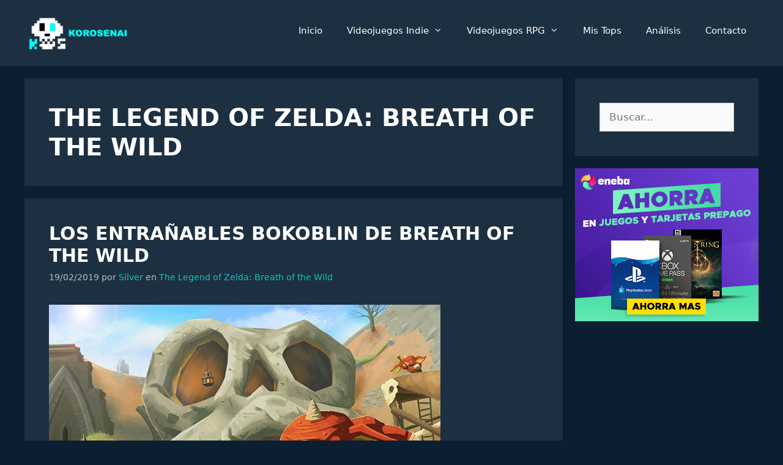

--- FILE ---
content_type: text/html; charset=UTF-8
request_url: https://www.korosenai.es/videojuegos-nintendo/breath-of-the-wild/
body_size: 20294
content:
<!DOCTYPE html>
<html lang="es">
<head><meta charset="UTF-8"><script>if(navigator.userAgent.match(/MSIE|Internet Explorer/i)||navigator.userAgent.match(/Trident\/7\..*?rv:11/i)){var href=document.location.href;if(!href.match(/[?&]nowprocket/)){if(href.indexOf("?")==-1){if(href.indexOf("#")==-1){document.location.href=href+"?nowprocket=1"}else{document.location.href=href.replace("#","?nowprocket=1#")}}else{if(href.indexOf("#")==-1){document.location.href=href+"&nowprocket=1"}else{document.location.href=href.replace("#","&nowprocket=1#")}}}}</script><script>(()=>{class RocketLazyLoadScripts{constructor(){this.v="2.0.4",this.userEvents=["keydown","keyup","mousedown","mouseup","mousemove","mouseover","mouseout","touchmove","touchstart","touchend","touchcancel","wheel","click","dblclick","input"],this.attributeEvents=["onblur","onclick","oncontextmenu","ondblclick","onfocus","onmousedown","onmouseenter","onmouseleave","onmousemove","onmouseout","onmouseover","onmouseup","onmousewheel","onscroll","onsubmit"]}async t(){this.i(),this.o(),/iP(ad|hone)/.test(navigator.userAgent)&&this.h(),this.u(),this.l(this),this.m(),this.k(this),this.p(this),this._(),await Promise.all([this.R(),this.L()]),this.lastBreath=Date.now(),this.S(this),this.P(),this.D(),this.O(),this.M(),await this.C(this.delayedScripts.normal),await this.C(this.delayedScripts.defer),await this.C(this.delayedScripts.async),await this.T(),await this.F(),await this.j(),await this.A(),window.dispatchEvent(new Event("rocket-allScriptsLoaded")),this.everythingLoaded=!0,this.lastTouchEnd&&await new Promise(t=>setTimeout(t,500-Date.now()+this.lastTouchEnd)),this.I(),this.H(),this.U(),this.W()}i(){this.CSPIssue=sessionStorage.getItem("rocketCSPIssue"),document.addEventListener("securitypolicyviolation",t=>{this.CSPIssue||"script-src-elem"!==t.violatedDirective||"data"!==t.blockedURI||(this.CSPIssue=!0,sessionStorage.setItem("rocketCSPIssue",!0))},{isRocket:!0})}o(){window.addEventListener("pageshow",t=>{this.persisted=t.persisted,this.realWindowLoadedFired=!0},{isRocket:!0}),window.addEventListener("pagehide",()=>{this.onFirstUserAction=null},{isRocket:!0})}h(){let t;function e(e){t=e}window.addEventListener("touchstart",e,{isRocket:!0}),window.addEventListener("touchend",function i(o){o.changedTouches[0]&&t.changedTouches[0]&&Math.abs(o.changedTouches[0].pageX-t.changedTouches[0].pageX)<10&&Math.abs(o.changedTouches[0].pageY-t.changedTouches[0].pageY)<10&&o.timeStamp-t.timeStamp<200&&(window.removeEventListener("touchstart",e,{isRocket:!0}),window.removeEventListener("touchend",i,{isRocket:!0}),"INPUT"===o.target.tagName&&"text"===o.target.type||(o.target.dispatchEvent(new TouchEvent("touchend",{target:o.target,bubbles:!0})),o.target.dispatchEvent(new MouseEvent("mouseover",{target:o.target,bubbles:!0})),o.target.dispatchEvent(new PointerEvent("click",{target:o.target,bubbles:!0,cancelable:!0,detail:1,clientX:o.changedTouches[0].clientX,clientY:o.changedTouches[0].clientY})),event.preventDefault()))},{isRocket:!0})}q(t){this.userActionTriggered||("mousemove"!==t.type||this.firstMousemoveIgnored?"keyup"===t.type||"mouseover"===t.type||"mouseout"===t.type||(this.userActionTriggered=!0,this.onFirstUserAction&&this.onFirstUserAction()):this.firstMousemoveIgnored=!0),"click"===t.type&&t.preventDefault(),t.stopPropagation(),t.stopImmediatePropagation(),"touchstart"===this.lastEvent&&"touchend"===t.type&&(this.lastTouchEnd=Date.now()),"click"===t.type&&(this.lastTouchEnd=0),this.lastEvent=t.type,t.composedPath&&t.composedPath()[0].getRootNode()instanceof ShadowRoot&&(t.rocketTarget=t.composedPath()[0]),this.savedUserEvents.push(t)}u(){this.savedUserEvents=[],this.userEventHandler=this.q.bind(this),this.userEvents.forEach(t=>window.addEventListener(t,this.userEventHandler,{passive:!1,isRocket:!0})),document.addEventListener("visibilitychange",this.userEventHandler,{isRocket:!0})}U(){this.userEvents.forEach(t=>window.removeEventListener(t,this.userEventHandler,{passive:!1,isRocket:!0})),document.removeEventListener("visibilitychange",this.userEventHandler,{isRocket:!0}),this.savedUserEvents.forEach(t=>{(t.rocketTarget||t.target).dispatchEvent(new window[t.constructor.name](t.type,t))})}m(){const t="return false",e=Array.from(this.attributeEvents,t=>"data-rocket-"+t),i="["+this.attributeEvents.join("],[")+"]",o="[data-rocket-"+this.attributeEvents.join("],[data-rocket-")+"]",s=(e,i,o)=>{o&&o!==t&&(e.setAttribute("data-rocket-"+i,o),e["rocket"+i]=new Function("event",o),e.setAttribute(i,t))};new MutationObserver(t=>{for(const n of t)"attributes"===n.type&&(n.attributeName.startsWith("data-rocket-")||this.everythingLoaded?n.attributeName.startsWith("data-rocket-")&&this.everythingLoaded&&this.N(n.target,n.attributeName.substring(12)):s(n.target,n.attributeName,n.target.getAttribute(n.attributeName))),"childList"===n.type&&n.addedNodes.forEach(t=>{if(t.nodeType===Node.ELEMENT_NODE)if(this.everythingLoaded)for(const i of[t,...t.querySelectorAll(o)])for(const t of i.getAttributeNames())e.includes(t)&&this.N(i,t.substring(12));else for(const e of[t,...t.querySelectorAll(i)])for(const t of e.getAttributeNames())this.attributeEvents.includes(t)&&s(e,t,e.getAttribute(t))})}).observe(document,{subtree:!0,childList:!0,attributeFilter:[...this.attributeEvents,...e]})}I(){this.attributeEvents.forEach(t=>{document.querySelectorAll("[data-rocket-"+t+"]").forEach(e=>{this.N(e,t)})})}N(t,e){const i=t.getAttribute("data-rocket-"+e);i&&(t.setAttribute(e,i),t.removeAttribute("data-rocket-"+e))}k(t){Object.defineProperty(HTMLElement.prototype,"onclick",{get(){return this.rocketonclick||null},set(e){this.rocketonclick=e,this.setAttribute(t.everythingLoaded?"onclick":"data-rocket-onclick","this.rocketonclick(event)")}})}S(t){function e(e,i){let o=e[i];e[i]=null,Object.defineProperty(e,i,{get:()=>o,set(s){t.everythingLoaded?o=s:e["rocket"+i]=o=s}})}e(document,"onreadystatechange"),e(window,"onload"),e(window,"onpageshow");try{Object.defineProperty(document,"readyState",{get:()=>t.rocketReadyState,set(e){t.rocketReadyState=e},configurable:!0}),document.readyState="loading"}catch(t){console.log("WPRocket DJE readyState conflict, bypassing")}}l(t){this.originalAddEventListener=EventTarget.prototype.addEventListener,this.originalRemoveEventListener=EventTarget.prototype.removeEventListener,this.savedEventListeners=[],EventTarget.prototype.addEventListener=function(e,i,o){o&&o.isRocket||!t.B(e,this)&&!t.userEvents.includes(e)||t.B(e,this)&&!t.userActionTriggered||e.startsWith("rocket-")||t.everythingLoaded?t.originalAddEventListener.call(this,e,i,o):(t.savedEventListeners.push({target:this,remove:!1,type:e,func:i,options:o}),"mouseenter"!==e&&"mouseleave"!==e||t.originalAddEventListener.call(this,e,t.savedUserEvents.push,o))},EventTarget.prototype.removeEventListener=function(e,i,o){o&&o.isRocket||!t.B(e,this)&&!t.userEvents.includes(e)||t.B(e,this)&&!t.userActionTriggered||e.startsWith("rocket-")||t.everythingLoaded?t.originalRemoveEventListener.call(this,e,i,o):t.savedEventListeners.push({target:this,remove:!0,type:e,func:i,options:o})}}J(t,e){this.savedEventListeners=this.savedEventListeners.filter(i=>{let o=i.type,s=i.target||window;return e!==o||t!==s||(this.B(o,s)&&(i.type="rocket-"+o),this.$(i),!1)})}H(){EventTarget.prototype.addEventListener=this.originalAddEventListener,EventTarget.prototype.removeEventListener=this.originalRemoveEventListener,this.savedEventListeners.forEach(t=>this.$(t))}$(t){t.remove?this.originalRemoveEventListener.call(t.target,t.type,t.func,t.options):this.originalAddEventListener.call(t.target,t.type,t.func,t.options)}p(t){let e;function i(e){return t.everythingLoaded?e:e.split(" ").map(t=>"load"===t||t.startsWith("load.")?"rocket-jquery-load":t).join(" ")}function o(o){function s(e){const s=o.fn[e];o.fn[e]=o.fn.init.prototype[e]=function(){return this[0]===window&&t.userActionTriggered&&("string"==typeof arguments[0]||arguments[0]instanceof String?arguments[0]=i(arguments[0]):"object"==typeof arguments[0]&&Object.keys(arguments[0]).forEach(t=>{const e=arguments[0][t];delete arguments[0][t],arguments[0][i(t)]=e})),s.apply(this,arguments),this}}if(o&&o.fn&&!t.allJQueries.includes(o)){const e={DOMContentLoaded:[],"rocket-DOMContentLoaded":[]};for(const t in e)document.addEventListener(t,()=>{e[t].forEach(t=>t())},{isRocket:!0});o.fn.ready=o.fn.init.prototype.ready=function(i){function s(){parseInt(o.fn.jquery)>2?setTimeout(()=>i.bind(document)(o)):i.bind(document)(o)}return"function"==typeof i&&(t.realDomReadyFired?!t.userActionTriggered||t.fauxDomReadyFired?s():e["rocket-DOMContentLoaded"].push(s):e.DOMContentLoaded.push(s)),o([])},s("on"),s("one"),s("off"),t.allJQueries.push(o)}e=o}t.allJQueries=[],o(window.jQuery),Object.defineProperty(window,"jQuery",{get:()=>e,set(t){o(t)}})}P(){const t=new Map;document.write=document.writeln=function(e){const i=document.currentScript,o=document.createRange(),s=i.parentElement;let n=t.get(i);void 0===n&&(n=i.nextSibling,t.set(i,n));const c=document.createDocumentFragment();o.setStart(c,0),c.appendChild(o.createContextualFragment(e)),s.insertBefore(c,n)}}async R(){return new Promise(t=>{this.userActionTriggered?t():this.onFirstUserAction=t})}async L(){return new Promise(t=>{document.addEventListener("DOMContentLoaded",()=>{this.realDomReadyFired=!0,t()},{isRocket:!0})})}async j(){return this.realWindowLoadedFired?Promise.resolve():new Promise(t=>{window.addEventListener("load",t,{isRocket:!0})})}M(){this.pendingScripts=[];this.scriptsMutationObserver=new MutationObserver(t=>{for(const e of t)e.addedNodes.forEach(t=>{"SCRIPT"!==t.tagName||t.noModule||t.isWPRocket||this.pendingScripts.push({script:t,promise:new Promise(e=>{const i=()=>{const i=this.pendingScripts.findIndex(e=>e.script===t);i>=0&&this.pendingScripts.splice(i,1),e()};t.addEventListener("load",i,{isRocket:!0}),t.addEventListener("error",i,{isRocket:!0}),setTimeout(i,1e3)})})})}),this.scriptsMutationObserver.observe(document,{childList:!0,subtree:!0})}async F(){await this.X(),this.pendingScripts.length?(await this.pendingScripts[0].promise,await this.F()):this.scriptsMutationObserver.disconnect()}D(){this.delayedScripts={normal:[],async:[],defer:[]},document.querySelectorAll("script[type$=rocketlazyloadscript]").forEach(t=>{t.hasAttribute("data-rocket-src")?t.hasAttribute("async")&&!1!==t.async?this.delayedScripts.async.push(t):t.hasAttribute("defer")&&!1!==t.defer||"module"===t.getAttribute("data-rocket-type")?this.delayedScripts.defer.push(t):this.delayedScripts.normal.push(t):this.delayedScripts.normal.push(t)})}async _(){await this.L();let t=[];document.querySelectorAll("script[type$=rocketlazyloadscript][data-rocket-src]").forEach(e=>{let i=e.getAttribute("data-rocket-src");if(i&&!i.startsWith("data:")){i.startsWith("//")&&(i=location.protocol+i);try{const o=new URL(i).origin;o!==location.origin&&t.push({src:o,crossOrigin:e.crossOrigin||"module"===e.getAttribute("data-rocket-type")})}catch(t){}}}),t=[...new Map(t.map(t=>[JSON.stringify(t),t])).values()],this.Y(t,"preconnect")}async G(t){if(await this.K(),!0!==t.noModule||!("noModule"in HTMLScriptElement.prototype))return new Promise(e=>{let i;function o(){(i||t).setAttribute("data-rocket-status","executed"),e()}try{if(navigator.userAgent.includes("Firefox/")||""===navigator.vendor||this.CSPIssue)i=document.createElement("script"),[...t.attributes].forEach(t=>{let e=t.nodeName;"type"!==e&&("data-rocket-type"===e&&(e="type"),"data-rocket-src"===e&&(e="src"),i.setAttribute(e,t.nodeValue))}),t.text&&(i.text=t.text),t.nonce&&(i.nonce=t.nonce),i.hasAttribute("src")?(i.addEventListener("load",o,{isRocket:!0}),i.addEventListener("error",()=>{i.setAttribute("data-rocket-status","failed-network"),e()},{isRocket:!0}),setTimeout(()=>{i.isConnected||e()},1)):(i.text=t.text,o()),i.isWPRocket=!0,t.parentNode.replaceChild(i,t);else{const i=t.getAttribute("data-rocket-type"),s=t.getAttribute("data-rocket-src");i?(t.type=i,t.removeAttribute("data-rocket-type")):t.removeAttribute("type"),t.addEventListener("load",o,{isRocket:!0}),t.addEventListener("error",i=>{this.CSPIssue&&i.target.src.startsWith("data:")?(console.log("WPRocket: CSP fallback activated"),t.removeAttribute("src"),this.G(t).then(e)):(t.setAttribute("data-rocket-status","failed-network"),e())},{isRocket:!0}),s?(t.fetchPriority="high",t.removeAttribute("data-rocket-src"),t.src=s):t.src="data:text/javascript;base64,"+window.btoa(unescape(encodeURIComponent(t.text)))}}catch(i){t.setAttribute("data-rocket-status","failed-transform"),e()}});t.setAttribute("data-rocket-status","skipped")}async C(t){const e=t.shift();return e?(e.isConnected&&await this.G(e),this.C(t)):Promise.resolve()}O(){this.Y([...this.delayedScripts.normal,...this.delayedScripts.defer,...this.delayedScripts.async],"preload")}Y(t,e){this.trash=this.trash||[];let i=!0;var o=document.createDocumentFragment();t.forEach(t=>{const s=t.getAttribute&&t.getAttribute("data-rocket-src")||t.src;if(s&&!s.startsWith("data:")){const n=document.createElement("link");n.href=s,n.rel=e,"preconnect"!==e&&(n.as="script",n.fetchPriority=i?"high":"low"),t.getAttribute&&"module"===t.getAttribute("data-rocket-type")&&(n.crossOrigin=!0),t.crossOrigin&&(n.crossOrigin=t.crossOrigin),t.integrity&&(n.integrity=t.integrity),t.nonce&&(n.nonce=t.nonce),o.appendChild(n),this.trash.push(n),i=!1}}),document.head.appendChild(o)}W(){this.trash.forEach(t=>t.remove())}async T(){try{document.readyState="interactive"}catch(t){}this.fauxDomReadyFired=!0;try{await this.K(),this.J(document,"readystatechange"),document.dispatchEvent(new Event("rocket-readystatechange")),await this.K(),document.rocketonreadystatechange&&document.rocketonreadystatechange(),await this.K(),this.J(document,"DOMContentLoaded"),document.dispatchEvent(new Event("rocket-DOMContentLoaded")),await this.K(),this.J(window,"DOMContentLoaded"),window.dispatchEvent(new Event("rocket-DOMContentLoaded"))}catch(t){console.error(t)}}async A(){try{document.readyState="complete"}catch(t){}try{await this.K(),this.J(document,"readystatechange"),document.dispatchEvent(new Event("rocket-readystatechange")),await this.K(),document.rocketonreadystatechange&&document.rocketonreadystatechange(),await this.K(),this.J(window,"load"),window.dispatchEvent(new Event("rocket-load")),await this.K(),window.rocketonload&&window.rocketonload(),await this.K(),this.allJQueries.forEach(t=>t(window).trigger("rocket-jquery-load")),await this.K(),this.J(window,"pageshow");const t=new Event("rocket-pageshow");t.persisted=this.persisted,window.dispatchEvent(t),await this.K(),window.rocketonpageshow&&window.rocketonpageshow({persisted:this.persisted})}catch(t){console.error(t)}}async K(){Date.now()-this.lastBreath>45&&(await this.X(),this.lastBreath=Date.now())}async X(){return document.hidden?new Promise(t=>setTimeout(t)):new Promise(t=>requestAnimationFrame(t))}B(t,e){return e===document&&"readystatechange"===t||(e===document&&"DOMContentLoaded"===t||(e===window&&"DOMContentLoaded"===t||(e===window&&"load"===t||e===window&&"pageshow"===t)))}static run(){(new RocketLazyLoadScripts).t()}}RocketLazyLoadScripts.run()})();</script>
	
	<!-- INICIO Scripts FatChilli -->
	<!--Google GPT/ADM code -->
	<script type="rocketlazyloadscript" data-rocket-type="text/javascript" async="async" data-rocket-src="https://securepubads.g.doubleclick.net/tag/js/gpt.js"></script>
	<script type="rocketlazyloadscript" data-rocket-type="text/javascript">
	    window.googletag = window.googletag || { cmd: [] };
	    window.googletag.cmd.push(function () {
	        window.googletag.pubads().enableSingleRequest();
	    });
	</script>
	<!--Site config -->
	<script type="rocketlazyloadscript" data-rocket-type="text/javascript" async="async" data-rocket-src="https://protagcdn.com/s/korosenai.es/site.js"></script>
	<script type="rocketlazyloadscript" data-rocket-type="text/javascript">
	    window.protag = window.protag || { cmd: [] };
	    window.protag.cmd.push(function () {
	        window.protag.pageInit();
	    });
	</script>
	<!-- FIN Scripts FatChilli -->
	<meta name='robots' content='index, follow, max-image-preview:large, max-snippet:-1, max-video-preview:-1' />
<meta name="viewport" content="width=device-width, initial-scale=1">
	<!-- This site is optimized with the Yoast SEO plugin v26.6 - https://yoast.com/wordpress/plugins/seo/ -->
	<title>▷ The Legend of Zelda: Breath of the Wild | Korosenai</title>
	<link rel="canonical" href="https://www.korosenai.es/videojuegos-nintendo/breath-of-the-wild/" />
	<meta property="og:locale" content="es_ES" />
	<meta property="og:type" content="article" />
	<meta property="og:title" content="▷ The Legend of Zelda: Breath of the Wild | Korosenai" />
	<meta property="og:url" content="https://www.korosenai.es/videojuegos-nintendo/breath-of-the-wild/" />
	<meta property="og:site_name" content="Korosenai" />
	<meta name="twitter:card" content="summary_large_image" />
	<meta name="twitter:site" content="@korosenai17" />
	<script type="application/ld+json" class="yoast-schema-graph">{"@context":"https://schema.org","@graph":[{"@type":"CollectionPage","@id":"https://www.korosenai.es/videojuegos-nintendo/breath-of-the-wild/","url":"https://www.korosenai.es/videojuegos-nintendo/breath-of-the-wild/","name":"▷ The Legend of Zelda: Breath of the Wild | Korosenai","isPartOf":{"@id":"https://www.korosenai.es/#website"},"primaryImageOfPage":{"@id":"https://www.korosenai.es/videojuegos-nintendo/breath-of-the-wild/#primaryimage"},"image":{"@id":"https://www.korosenai.es/videojuegos-nintendo/breath-of-the-wild/#primaryimage"},"thumbnailUrl":"https://www.korosenai.es/wp-content/uploads/2019/02/bokoblin-breath-of-the-wild.jpg","breadcrumb":{"@id":"https://www.korosenai.es/videojuegos-nintendo/breath-of-the-wild/#breadcrumb"},"inLanguage":"es"},{"@type":"ImageObject","inLanguage":"es","@id":"https://www.korosenai.es/videojuegos-nintendo/breath-of-the-wild/#primaryimage","url":"https://www.korosenai.es/wp-content/uploads/2019/02/bokoblin-breath-of-the-wild.jpg","contentUrl":"https://www.korosenai.es/wp-content/uploads/2019/02/bokoblin-breath-of-the-wild.jpg","width":640,"height":480,"caption":"Brutal imagen creada por Wraeclast"},{"@type":"BreadcrumbList","@id":"https://www.korosenai.es/videojuegos-nintendo/breath-of-the-wild/#breadcrumb","itemListElement":[{"@type":"ListItem","position":1,"name":"Portada","item":"https://www.korosenai.es/"},{"@type":"ListItem","position":2,"name":"Videojuegos de Nintendo","item":"https://www.korosenai.es/videojuegos-nintendo/"},{"@type":"ListItem","position":3,"name":"The Legend of Zelda: Breath of the Wild"}]},{"@type":"WebSite","@id":"https://www.korosenai.es/#website","url":"https://www.korosenai.es/","name":"Korosenai","description":"¡Videojuegos de todo tipo! ¡Sobre todo Indies!","publisher":{"@id":"https://www.korosenai.es/#organization"},"potentialAction":[{"@type":"SearchAction","target":{"@type":"EntryPoint","urlTemplate":"https://www.korosenai.es/?s={search_term_string}"},"query-input":{"@type":"PropertyValueSpecification","valueRequired":true,"valueName":"search_term_string"}}],"inLanguage":"es"},{"@type":"Organization","@id":"https://www.korosenai.es/#organization","name":"Korosenai","url":"https://www.korosenai.es/","logo":{"@type":"ImageObject","inLanguage":"es","@id":"https://www.korosenai.es/#/schema/logo/image/","url":"https://www.korosenai.es/wp-content/uploads/2019/03/korosenai.png","contentUrl":"https://www.korosenai.es/wp-content/uploads/2019/03/korosenai.png","width":360,"height":144,"caption":"Korosenai"},"image":{"@id":"https://www.korosenai.es/#/schema/logo/image/"},"sameAs":["https://x.com/korosenai17"]}]}</script>
	<!-- / Yoast SEO plugin. -->


<link rel='dns-prefetch' href='//www.googletagmanager.com' />
<link rel='dns-prefetch' href='//use.fontawesome.com' />
<link rel="alternate" type="application/rss+xml" title="Korosenai &raquo; Feed" href="https://www.korosenai.es/feed/" />
<link rel="alternate" type="application/rss+xml" title="Korosenai &raquo; Categoría The Legend of Zelda: Breath of the Wild del feed" href="https://www.korosenai.es/videojuegos-nintendo/breath-of-the-wild/feed/" />
<style id='wp-img-auto-sizes-contain-inline-css'>
img:is([sizes=auto i],[sizes^="auto," i]){contain-intrinsic-size:3000px 1500px}
/*# sourceURL=wp-img-auto-sizes-contain-inline-css */
</style>
<link rel='stylesheet' id='wp-block-library-css' href='https://www.korosenai.es/wp-includes/css/dist/block-library/style.min.css?ver=6.9' media='all' />
<style id='global-styles-inline-css'>
:root{--wp--preset--aspect-ratio--square: 1;--wp--preset--aspect-ratio--4-3: 4/3;--wp--preset--aspect-ratio--3-4: 3/4;--wp--preset--aspect-ratio--3-2: 3/2;--wp--preset--aspect-ratio--2-3: 2/3;--wp--preset--aspect-ratio--16-9: 16/9;--wp--preset--aspect-ratio--9-16: 9/16;--wp--preset--color--black: var(--black);--wp--preset--color--cyan-bluish-gray: #abb8c3;--wp--preset--color--white: var(--white);--wp--preset--color--pale-pink: #f78da7;--wp--preset--color--vivid-red: #cf2e2e;--wp--preset--color--luminous-vivid-orange: #ff6900;--wp--preset--color--luminous-vivid-amber: #fcb900;--wp--preset--color--light-green-cyan: #7bdcb5;--wp--preset--color--vivid-green-cyan: #00d084;--wp--preset--color--pale-cyan-blue: #8ed1fc;--wp--preset--color--vivid-cyan-blue: #0693e3;--wp--preset--color--vivid-purple: #9b51e0;--wp--preset--color--darker-blue: var(--darker-blue);--wp--preset--color--dark-blue: var(--dark-blue);--wp--preset--color--turquesa: var(--turquesa);--wp--preset--color--gray: var(--gray);--wp--preset--color--transparent: var(--transparent);--wp--preset--gradient--vivid-cyan-blue-to-vivid-purple: linear-gradient(135deg,rgb(6,147,227) 0%,rgb(155,81,224) 100%);--wp--preset--gradient--light-green-cyan-to-vivid-green-cyan: linear-gradient(135deg,rgb(122,220,180) 0%,rgb(0,208,130) 100%);--wp--preset--gradient--luminous-vivid-amber-to-luminous-vivid-orange: linear-gradient(135deg,rgb(252,185,0) 0%,rgb(255,105,0) 100%);--wp--preset--gradient--luminous-vivid-orange-to-vivid-red: linear-gradient(135deg,rgb(255,105,0) 0%,rgb(207,46,46) 100%);--wp--preset--gradient--very-light-gray-to-cyan-bluish-gray: linear-gradient(135deg,rgb(238,238,238) 0%,rgb(169,184,195) 100%);--wp--preset--gradient--cool-to-warm-spectrum: linear-gradient(135deg,rgb(74,234,220) 0%,rgb(151,120,209) 20%,rgb(207,42,186) 40%,rgb(238,44,130) 60%,rgb(251,105,98) 80%,rgb(254,248,76) 100%);--wp--preset--gradient--blush-light-purple: linear-gradient(135deg,rgb(255,206,236) 0%,rgb(152,150,240) 100%);--wp--preset--gradient--blush-bordeaux: linear-gradient(135deg,rgb(254,205,165) 0%,rgb(254,45,45) 50%,rgb(107,0,62) 100%);--wp--preset--gradient--luminous-dusk: linear-gradient(135deg,rgb(255,203,112) 0%,rgb(199,81,192) 50%,rgb(65,88,208) 100%);--wp--preset--gradient--pale-ocean: linear-gradient(135deg,rgb(255,245,203) 0%,rgb(182,227,212) 50%,rgb(51,167,181) 100%);--wp--preset--gradient--electric-grass: linear-gradient(135deg,rgb(202,248,128) 0%,rgb(113,206,126) 100%);--wp--preset--gradient--midnight: linear-gradient(135deg,rgb(2,3,129) 0%,rgb(40,116,252) 100%);--wp--preset--font-size--small: 13px;--wp--preset--font-size--medium: 20px;--wp--preset--font-size--large: 36px;--wp--preset--font-size--x-large: 42px;--wp--preset--spacing--20: 0.44rem;--wp--preset--spacing--30: 0.67rem;--wp--preset--spacing--40: 1rem;--wp--preset--spacing--50: 1.5rem;--wp--preset--spacing--60: 2.25rem;--wp--preset--spacing--70: 3.38rem;--wp--preset--spacing--80: 5.06rem;--wp--preset--shadow--natural: 6px 6px 9px rgba(0, 0, 0, 0.2);--wp--preset--shadow--deep: 12px 12px 50px rgba(0, 0, 0, 0.4);--wp--preset--shadow--sharp: 6px 6px 0px rgba(0, 0, 0, 0.2);--wp--preset--shadow--outlined: 6px 6px 0px -3px rgb(255, 255, 255), 6px 6px rgb(0, 0, 0);--wp--preset--shadow--crisp: 6px 6px 0px rgb(0, 0, 0);}:where(.is-layout-flex){gap: 0.5em;}:where(.is-layout-grid){gap: 0.5em;}body .is-layout-flex{display: flex;}.is-layout-flex{flex-wrap: wrap;align-items: center;}.is-layout-flex > :is(*, div){margin: 0;}body .is-layout-grid{display: grid;}.is-layout-grid > :is(*, div){margin: 0;}:where(.wp-block-columns.is-layout-flex){gap: 2em;}:where(.wp-block-columns.is-layout-grid){gap: 2em;}:where(.wp-block-post-template.is-layout-flex){gap: 1.25em;}:where(.wp-block-post-template.is-layout-grid){gap: 1.25em;}.has-black-color{color: var(--wp--preset--color--black) !important;}.has-cyan-bluish-gray-color{color: var(--wp--preset--color--cyan-bluish-gray) !important;}.has-white-color{color: var(--wp--preset--color--white) !important;}.has-pale-pink-color{color: var(--wp--preset--color--pale-pink) !important;}.has-vivid-red-color{color: var(--wp--preset--color--vivid-red) !important;}.has-luminous-vivid-orange-color{color: var(--wp--preset--color--luminous-vivid-orange) !important;}.has-luminous-vivid-amber-color{color: var(--wp--preset--color--luminous-vivid-amber) !important;}.has-light-green-cyan-color{color: var(--wp--preset--color--light-green-cyan) !important;}.has-vivid-green-cyan-color{color: var(--wp--preset--color--vivid-green-cyan) !important;}.has-pale-cyan-blue-color{color: var(--wp--preset--color--pale-cyan-blue) !important;}.has-vivid-cyan-blue-color{color: var(--wp--preset--color--vivid-cyan-blue) !important;}.has-vivid-purple-color{color: var(--wp--preset--color--vivid-purple) !important;}.has-black-background-color{background-color: var(--wp--preset--color--black) !important;}.has-cyan-bluish-gray-background-color{background-color: var(--wp--preset--color--cyan-bluish-gray) !important;}.has-white-background-color{background-color: var(--wp--preset--color--white) !important;}.has-pale-pink-background-color{background-color: var(--wp--preset--color--pale-pink) !important;}.has-vivid-red-background-color{background-color: var(--wp--preset--color--vivid-red) !important;}.has-luminous-vivid-orange-background-color{background-color: var(--wp--preset--color--luminous-vivid-orange) !important;}.has-luminous-vivid-amber-background-color{background-color: var(--wp--preset--color--luminous-vivid-amber) !important;}.has-light-green-cyan-background-color{background-color: var(--wp--preset--color--light-green-cyan) !important;}.has-vivid-green-cyan-background-color{background-color: var(--wp--preset--color--vivid-green-cyan) !important;}.has-pale-cyan-blue-background-color{background-color: var(--wp--preset--color--pale-cyan-blue) !important;}.has-vivid-cyan-blue-background-color{background-color: var(--wp--preset--color--vivid-cyan-blue) !important;}.has-vivid-purple-background-color{background-color: var(--wp--preset--color--vivid-purple) !important;}.has-black-border-color{border-color: var(--wp--preset--color--black) !important;}.has-cyan-bluish-gray-border-color{border-color: var(--wp--preset--color--cyan-bluish-gray) !important;}.has-white-border-color{border-color: var(--wp--preset--color--white) !important;}.has-pale-pink-border-color{border-color: var(--wp--preset--color--pale-pink) !important;}.has-vivid-red-border-color{border-color: var(--wp--preset--color--vivid-red) !important;}.has-luminous-vivid-orange-border-color{border-color: var(--wp--preset--color--luminous-vivid-orange) !important;}.has-luminous-vivid-amber-border-color{border-color: var(--wp--preset--color--luminous-vivid-amber) !important;}.has-light-green-cyan-border-color{border-color: var(--wp--preset--color--light-green-cyan) !important;}.has-vivid-green-cyan-border-color{border-color: var(--wp--preset--color--vivid-green-cyan) !important;}.has-pale-cyan-blue-border-color{border-color: var(--wp--preset--color--pale-cyan-blue) !important;}.has-vivid-cyan-blue-border-color{border-color: var(--wp--preset--color--vivid-cyan-blue) !important;}.has-vivid-purple-border-color{border-color: var(--wp--preset--color--vivid-purple) !important;}.has-vivid-cyan-blue-to-vivid-purple-gradient-background{background: var(--wp--preset--gradient--vivid-cyan-blue-to-vivid-purple) !important;}.has-light-green-cyan-to-vivid-green-cyan-gradient-background{background: var(--wp--preset--gradient--light-green-cyan-to-vivid-green-cyan) !important;}.has-luminous-vivid-amber-to-luminous-vivid-orange-gradient-background{background: var(--wp--preset--gradient--luminous-vivid-amber-to-luminous-vivid-orange) !important;}.has-luminous-vivid-orange-to-vivid-red-gradient-background{background: var(--wp--preset--gradient--luminous-vivid-orange-to-vivid-red) !important;}.has-very-light-gray-to-cyan-bluish-gray-gradient-background{background: var(--wp--preset--gradient--very-light-gray-to-cyan-bluish-gray) !important;}.has-cool-to-warm-spectrum-gradient-background{background: var(--wp--preset--gradient--cool-to-warm-spectrum) !important;}.has-blush-light-purple-gradient-background{background: var(--wp--preset--gradient--blush-light-purple) !important;}.has-blush-bordeaux-gradient-background{background: var(--wp--preset--gradient--blush-bordeaux) !important;}.has-luminous-dusk-gradient-background{background: var(--wp--preset--gradient--luminous-dusk) !important;}.has-pale-ocean-gradient-background{background: var(--wp--preset--gradient--pale-ocean) !important;}.has-electric-grass-gradient-background{background: var(--wp--preset--gradient--electric-grass) !important;}.has-midnight-gradient-background{background: var(--wp--preset--gradient--midnight) !important;}.has-small-font-size{font-size: var(--wp--preset--font-size--small) !important;}.has-medium-font-size{font-size: var(--wp--preset--font-size--medium) !important;}.has-large-font-size{font-size: var(--wp--preset--font-size--large) !important;}.has-x-large-font-size{font-size: var(--wp--preset--font-size--x-large) !important;}
/*# sourceURL=global-styles-inline-css */
</style>

<style id='classic-theme-styles-inline-css'>
/*! This file is auto-generated */
.wp-block-button__link{color:#fff;background-color:#32373c;border-radius:9999px;box-shadow:none;text-decoration:none;padding:calc(.667em + 2px) calc(1.333em + 2px);font-size:1.125em}.wp-block-file__button{background:#32373c;color:#fff;text-decoration:none}
/*# sourceURL=/wp-includes/css/classic-themes.min.css */
</style>
<style id='font-awesome-svg-styles-default-inline-css'>
.svg-inline--fa {
  display: inline-block;
  height: 1em;
  overflow: visible;
  vertical-align: -.125em;
}
/*# sourceURL=font-awesome-svg-styles-default-inline-css */
</style>
<link data-minify="1" rel='stylesheet' id='font-awesome-svg-styles-css' href='https://www.korosenai.es/wp-content/cache/min/1/wp-content/uploads/font-awesome/v6.6.0/css/svg-with-js.css?ver=1768906905' media='all' />
<style id='font-awesome-svg-styles-inline-css'>
   .wp-block-font-awesome-icon svg::before,
   .wp-rich-text-font-awesome-icon svg::before {content: unset;}
/*# sourceURL=font-awesome-svg-styles-inline-css */
</style>
<link rel='stylesheet' id='ez-toc-css' href='https://www.korosenai.es/wp-content/plugins/easy-table-of-contents/assets/css/screen.min.css?ver=2.0.79.2' media='all' />
<style id='ez-toc-inline-css'>
div#ez-toc-container .ez-toc-title {font-size: 120%;}div#ez-toc-container .ez-toc-title {font-weight: 500;}div#ez-toc-container ul li , div#ez-toc-container ul li a {font-size: 95%;}div#ez-toc-container ul li , div#ez-toc-container ul li a {font-weight: 500;}div#ez-toc-container nav ul ul li {font-size: 90%;}.ez-toc-box-title {font-weight: bold; margin-bottom: 10px; text-align: center; text-transform: uppercase; letter-spacing: 1px; color: #666; padding-bottom: 5px;position:absolute;top:-4%;left:5%;background-color: inherit;transition: top 0.3s ease;}.ez-toc-box-title.toc-closed {top:-25%;}
.ez-toc-container-direction {direction: ltr;}.ez-toc-counter ul {direction: ltr;counter-reset: item ;}.ez-toc-counter nav ul li a::before {content: counter(item, square) '  ';margin-right: .2em; counter-increment: item;flex-grow: 0;flex-shrink: 0;float: left; }.ez-toc-widget-direction {direction: ltr;}.ez-toc-widget-container ul {direction: ltr;counter-reset: item ;}.ez-toc-widget-container nav ul li a::before {content: counter(item, square) '  ';margin-right: .2em; counter-increment: item;flex-grow: 0;flex-shrink: 0;float: left; }
/*# sourceURL=ez-toc-inline-css */
</style>
<link rel='stylesheet' id='generate-style-grid-css' href='https://www.korosenai.es/wp-content/themes/generatepress/assets/css/unsemantic-grid.min.css?ver=3.6.1' media='all' />
<link rel='stylesheet' id='generate-style-css' href='https://www.korosenai.es/wp-content/themes/generatepress/assets/css/style.min.css?ver=3.6.1' media='all' />
<style id='generate-style-inline-css'>
body{background-color:var(--darker-blue);color:var(--gray);}a{color:var(--turquesa);}a:hover, a:focus, a:active{color:var(--white);}body .grid-container{max-width:1200px;}.wp-block-group__inner-container{max-width:1200px;margin-left:auto;margin-right:auto;}.site-header .header-image{width:170px;}:root{--black:#000000;--darker-blue:#0c1f30;--dark-blue:#1c3041;--turquesa:#19c1c1;--gray:#b5c3c3;--white:#ffffff;--transparent:rgba(255,255,255,0);}:root .has-black-color{color:var(--black);}:root .has-black-background-color{background-color:var(--black);}:root .has-darker-blue-color{color:var(--darker-blue);}:root .has-darker-blue-background-color{background-color:var(--darker-blue);}:root .has-dark-blue-color{color:var(--dark-blue);}:root .has-dark-blue-background-color{background-color:var(--dark-blue);}:root .has-turquesa-color{color:var(--turquesa);}:root .has-turquesa-background-color{background-color:var(--turquesa);}:root .has-gray-color{color:var(--gray);}:root .has-gray-background-color{background-color:var(--gray);}:root .has-white-color{color:var(--white);}:root .has-white-background-color{background-color:var(--white);}:root .has-transparent-color{color:var(--transparent);}:root .has-transparent-background-color{background-color:var(--transparent);}body, button, input, select, textarea{font-family:-apple-system, system-ui, BlinkMacSystemFont, "Segoe UI", Helvetica, Arial, sans-serif, "Apple Color Emoji", "Segoe UI Emoji", "Segoe UI Symbol";}body{line-height:1.5;}.entry-content > [class*="wp-block-"]:not(:last-child):not(.wp-block-heading){margin-bottom:1.5em;}.main-navigation .main-nav ul ul li a{font-size:14px;}.sidebar .widget, .footer-widgets .widget{font-size:17px;}h1{font-weight:800;text-transform:uppercase;font-size:40px;}h2{font-weight:600;text-transform:uppercase;font-size:30px;}h3{font-weight:500;text-transform:uppercase;font-size:20px;}h4{font-size:inherit;}h5{font-size:inherit;}@media (max-width:768px){.main-title{font-size:30px;}h1{font-size:30px;}h2{font-size:25px;}}.top-bar{background-color:#636363;color:#ffffff;}.top-bar a{color:#ffffff;}.top-bar a:hover{color:#303030;}.site-header{background-color:var(--dark-blue);color:#3a3a3a;}.site-header a{color:#3a3a3a;}.main-title a,.main-title a:hover{color:#222222;}.site-description{color:#757575;}.mobile-menu-control-wrapper .menu-toggle,.mobile-menu-control-wrapper .menu-toggle:hover,.mobile-menu-control-wrapper .menu-toggle:focus,.has-inline-mobile-toggle #site-navigation.toggled{background-color:rgba(0, 0, 0, 0.02);}.main-navigation,.main-navigation ul ul{background-color:var(--dark-blue);}.main-navigation .main-nav ul li a, .main-navigation .menu-toggle, .main-navigation .menu-bar-items{color:var(--white);}.main-navigation .main-nav ul li:not([class*="current-menu-"]):hover > a, .main-navigation .main-nav ul li:not([class*="current-menu-"]):focus > a, .main-navigation .main-nav ul li.sfHover:not([class*="current-menu-"]) > a, .main-navigation .menu-bar-item:hover > a, .main-navigation .menu-bar-item.sfHover > a{color:var(--turquesa);background-color:var(--transparent);}button.menu-toggle:hover,button.menu-toggle:focus,.main-navigation .mobile-bar-items a,.main-navigation .mobile-bar-items a:hover,.main-navigation .mobile-bar-items a:focus{color:var(--white);}.main-navigation .main-nav ul li[class*="current-menu-"] > a{color:var(--turquesa);background-color:var(--transparent);}.navigation-search input[type="search"],.navigation-search input[type="search"]:active, .navigation-search input[type="search"]:focus, .main-navigation .main-nav ul li.search-item.active > a, .main-navigation .menu-bar-items .search-item.active > a{color:var(--turquesa);background-color:var(--transparent);}.main-navigation ul ul{background-color:var(--darker-blue);}.main-navigation .main-nav ul ul li a{color:var(--gray);}.main-navigation .main-nav ul ul li:not([class*="current-menu-"]):hover > a,.main-navigation .main-nav ul ul li:not([class*="current-menu-"]):focus > a, .main-navigation .main-nav ul ul li.sfHover:not([class*="current-menu-"]) > a{color:#ffffff;background-color:#4f4f4f;}.main-navigation .main-nav ul ul li[class*="current-menu-"] > a{color:#ffffff;background-color:#4f4f4f;}.separate-containers .inside-article, .separate-containers .comments-area, .separate-containers .page-header, .one-container .container, .separate-containers .paging-navigation, .inside-page-header{color:var(--gray);background-color:var(--dark-blue);}.inside-article a,.paging-navigation a,.comments-area a,.page-header a{color:var(--turquesa);}.inside-article a:hover,.paging-navigation a:hover,.comments-area a:hover,.page-header a:hover{color:var(--white);}.entry-header h1,.page-header h1{color:var(--white);}.entry-title a{color:var(--white);}.entry-title a:hover{color:var(--turquesa);}.entry-meta{color:var(--gray);}.entry-meta a{color:var(--turquesa);}.entry-meta a:hover{color:var(--white);}h1{color:var(--white);}h2{color:var(--white);}h3{color:var(--white);}h4{color:var(--white);}h5{color:var(--white);}h6{color:var(--white);}.sidebar .widget{background-color:var(--dark-blue);}.sidebar .widget .widget-title{color:#000000;}.footer-widgets{background-color:var(--dark-blue);}.footer-widgets .widget-title{color:var(--white);}.site-info{color:#ffffff;background-color:var(--dark-blue);}.site-info a{color:#ffffff;}.site-info a:hover{color:#606060;}.footer-bar .widget_nav_menu .current-menu-item a{color:#606060;}input[type="text"],input[type="email"],input[type="url"],input[type="password"],input[type="search"],input[type="tel"],input[type="number"],textarea,select{color:#666666;background-color:#fafafa;border-color:#cccccc;}input[type="text"]:focus,input[type="email"]:focus,input[type="url"]:focus,input[type="password"]:focus,input[type="search"]:focus,input[type="tel"]:focus,input[type="number"]:focus,textarea:focus,select:focus{color:#666666;background-color:#ffffff;border-color:#bfbfbf;}button,html input[type="button"],input[type="reset"],input[type="submit"],a.button,a.wp-block-button__link:not(.has-background){color:#ffffff;background-color:var(--turquesa);}button:hover,html input[type="button"]:hover,input[type="reset"]:hover,input[type="submit"]:hover,a.button:hover,button:focus,html input[type="button"]:focus,input[type="reset"]:focus,input[type="submit"]:focus,a.button:focus,a.wp-block-button__link:not(.has-background):active,a.wp-block-button__link:not(.has-background):focus,a.wp-block-button__link:not(.has-background):hover{color:#ffffff;background-color:var(--darker-blue);}a.generate-back-to-top{background-color:rgba( 0,0,0,0.4 );color:#ffffff;}a.generate-back-to-top:hover,a.generate-back-to-top:focus{background-color:rgba( 0,0,0,0.6 );color:#ffffff;}:root{--gp-search-modal-bg-color:var(--base-3);--gp-search-modal-text-color:var(--contrast);--gp-search-modal-overlay-bg-color:rgba(0,0,0,0.2);}@media (max-width:768px){.main-navigation .menu-bar-item:hover > a, .main-navigation .menu-bar-item.sfHover > a{background:none;color:var(--white);}}.inside-top-bar{padding:10px;}.site-main .wp-block-group__inner-container{padding:40px;}.entry-content .alignwide, body:not(.no-sidebar) .entry-content .alignfull{margin-left:-40px;width:calc(100% + 80px);max-width:calc(100% + 80px);}.rtl .menu-item-has-children .dropdown-menu-toggle{padding-left:20px;}.rtl .main-navigation .main-nav ul li.menu-item-has-children > a{padding-right:20px;}.site-info{padding:20px;}@media (max-width:768px){.separate-containers .inside-article, .separate-containers .comments-area, .separate-containers .page-header, .separate-containers .paging-navigation, .one-container .site-content, .inside-page-header{padding:30px;}.site-main .wp-block-group__inner-container{padding:30px;}.site-info{padding-right:10px;padding-left:10px;}.entry-content .alignwide, body:not(.no-sidebar) .entry-content .alignfull{margin-left:-30px;width:calc(100% + 60px);max-width:calc(100% + 60px);}}.one-container .sidebar .widget{padding:0px;}/* End cached CSS */@media (max-width:768px){.main-navigation .menu-toggle,.main-navigation .mobile-bar-items,.sidebar-nav-mobile:not(#sticky-placeholder){display:block;}.main-navigation ul,.gen-sidebar-nav{display:none;}[class*="nav-float-"] .site-header .inside-header > *{float:none;clear:both;}}
/*# sourceURL=generate-style-inline-css */
</style>
<link rel='stylesheet' id='generate-mobile-style-css' href='https://www.korosenai.es/wp-content/themes/generatepress/assets/css/mobile.min.css?ver=3.6.1' media='all' />
<link data-minify="1" rel='stylesheet' id='generate-font-icons-css' href='https://www.korosenai.es/wp-content/cache/min/1/wp-content/themes/generatepress/assets/css/components/font-icons.min.css?ver=1768906905' media='all' />
<link rel='stylesheet' id='generate-child-css' href='https://www.korosenai.es/wp-content/themes/generatepress-child/style.css?ver=1698658033' media='all' />
<link data-minify="1" rel='stylesheet' id='font-awesome-official-css' href='https://www.korosenai.es/wp-content/cache/min/1/releases/v6.6.0/css/all.css?ver=1768906905' media='all' crossorigin="anonymous" />
<link data-minify="1" rel='stylesheet' id='font-awesome-official-v4shim-css' href='https://www.korosenai.es/wp-content/cache/min/1/releases/v6.6.0/css/v4-shims.css?ver=1768906905' media='all' crossorigin="anonymous" />
<script type="rocketlazyloadscript" data-rocket-src="https://www.googletagmanager.com/gtag/js?id=G-VCBQM929BW" id="google-tag-js"></script>
<script type="rocketlazyloadscript" id="google-tag-js-after">
window.dataLayer = window.dataLayer || [];
      function gtag(){dataLayer.push(arguments);}
      gtag("js", new Date());
      gtag("config", "G-VCBQM929BW");
    
//# sourceURL=google-tag-js-after
</script>
<link rel="apple-touch-icon" sizes="180x180" href="/apple-touch-icon.png">
<link rel="icon" type="image/png" sizes="32x32" href="/favicon-32x32.png">
<link rel="icon" type="image/png" sizes="16x16" href="/favicon-16x16.png">
<link rel="manifest" href="/site.webmanifest">
<link rel="mask-icon" href="/safari-pinned-tab.svg" color="#5bbad5">
<meta name="msapplication-TileColor" content="#00aba9">
<meta name="theme-color" content="#ffffff">
<script type="rocketlazyloadscript" async data-rocket-src="https://pagead2.googlesyndication.com/pagead/js/adsbygoogle.js?client=ca-pub-2758536333679614"
     crossorigin="anonymous"></script>
<script type="rocketlazyloadscript" data-minify="1" data-rocket-src="https://www.korosenai.es/wp-content/cache/min/1/prebid_hb_8734_14364.js?ver=1768906905" defer> </script>

    		<style id="wp-custom-css">
			/* Theme Fixes */
.page-header-image-single,
footer.entry-meta {
   display: none;
}

blockquote {
	border-left: 5px solid var(--darker-blue);
	font-size: 1.1em;
}

table {
	background-color: var(--darker-blue);
}

code {
    background-color: black;
    padding: 0.1rem;
    color: #33FF33;
}

/* SINGLE */
.single-post .inside-article h2 {
	margin-top: 3rem;
}

/* ADS */

#media_image-2,
aside#custom_html-5,
aside#custom_html-7,
aside#custom_html-8 {
	padding: 0;
	background-color: transparent;
}

.post-ad {
	margin-bottom: 25px;
	text-align: center;
}

#below-header {
    margin: auto;
    max-width: 1100px;
    margin-top: 17px;
	  min-height: 280px;
	  text-align: center;
}

/* Mini Thumbs */

.mini-thumbs {
    display: grid;
	margin-bottom: 30px;
	grid-template-columns: repeat(3, 1fr);
	gap: 12px;
	text-align: center;
}

.mini-thumbs.nano {
    grid-template-columns: repeat(5, 1fr);
}

.mini-thumb h3,
.mini-thumb h4,
.mini-thumb h5 {
    font-size: 10px;
    color: #27dddd;
	  min-height: 30px;
	margin-bottom: 5px;
}

.mini-thumb-2 {
    display: flex;
    flex-direction: column;
    gap: 0.2rem;
    text-align: center;
    align-items: center;
}

.mini-thumb-2 a {
    text-decoration: none;
    width: 100%;
}

.mini-thumb-2 img {
    width: 100%;
    height: auto;
    display: block;
    border-radius: 7px;
    opacity: 0.85;
}

.mini-thumb-2 h3 {
    font-size: 10px;
    color: #27dddd;
    margin: 0;
    padding: 0;
    line-height: 1.3;
    min-height: 30px;
    display: flex;
    align-items: center;
    justify-content: center;
    width: 100%;
}

/* AUTHOR */

.author-avatar {
    float: left;
    margin-right: 5%;
}

/* Flex List */

.flex-list {
    display: flex;
    flex-wrap: wrap;
    margin-bottom: 2em;
}

.flex-list > * {
    padding: 0.5em;
}

/* SOCIAL ICONS */

.social-icons {
    float: left;
    width: 100%;
    text-align: center;
}

.social-icons i {
   font-size: 2em;
	 margin-right: 10px;
}

/* AUTHOR BOX */

.author-box {
    background-color: var(--dark-blue);
    padding: 40px;
}

/* Video Recomendado */

.video-recomendado {
    width: 100%;
    float: left;
    margin-bottom: 20px;
    background-color: #0c1f30;
}

.video-recomendado img {
    float: left;
    margin-right: 18px;
    max-width: 250px;
}

.video-recomendado p {
    margin-top: 29px;
}

/* Texto Destacado */

.texto-destacado {
    background-color: #0c1f30;
    padding: 19px 5px;
    border-radius: 17px;
}

/* TEAM */

.team {
  background-color: #0c1f30;
  padding: 10px;
  margin-bottom: 20px;
  display: flex;
  justify-content: space-evenly;
	gap: 1rem;
}

.team h6 {
  font-size: 10px;
  text-align: center;
  margin: 0;
}

/* RATINGS */

.rating {
	display: flex;
	align-items: center;
	margin-bottom: 20px;
}

.rating p {
	margin: 0;
	padding: 5px;
}

.rating b {
	color: white;
}

.rating div:first-child {
	color: #111;
	font-weight: bold;
	font-size: 2em;
	align-self: stretch;
}

.rating div:last-child {
	width: 100%;
	background-color: #0c1f30;
	padding: 10px;
}

.rating.S {
	border: 2px solid #ff7f7e;
}

.rating.A {
	border: 2px solid #ffbf7f;
}

.rating.B {
	border: 2px solid #ffdf80;
}

.rating.C {
	border: 2px solid #feff7f;
}

.rating.D {
	border: 2px solid #beff7f;
}


/* TIER */

.tier {
   width: 100%;
   float: left;
   font-weight: bold;
   color: black;
 }

.tier.s,
.rating.S div:first-child {
   background-color: #ff7f7e;
}

.tier.a,
.rating.A div:first-child {
   background-color: #ffbf7f;
}

.tier.b,
.rating.B div:first-child {
   background-color: #ffdf80;
}

.tier.c,
.rating.C div:first-child {
   background-color: #feff7f;
}

.tier.d,
.rating.D div:first-child {
   background-color: #beff7f;
}

/* MOBILE */

@media (max-width: 480px) {

	.mini-thumbs {
		grid-template-columns: repeat(1, 1fr);
	}
	
	.mini-thumbs.nano {
		grid-template-columns: repeat(2, 1fr);
	}

aside#custom_html-5,
aside#custom_html-7 {
	display: none;
}

}
		</style>
		<noscript><style id="rocket-lazyload-nojs-css">.rll-youtube-player, [data-lazy-src]{display:none !important;}</style></noscript><meta name="generator" content="WP Rocket 3.20.2" data-wpr-features="wpr_delay_js wpr_minify_js wpr_lazyload_images wpr_image_dimensions wpr_minify_css wpr_preload_links wpr_desktop" /></head>

<body class="archive category category-breath-of-the-wild category-92 wp-custom-logo wp-embed-responsive wp-theme-generatepress wp-child-theme-generatepress-child right-sidebar nav-float-right separate-containers fluid-header active-footer-widgets-3 header-aligned-left dropdown-hover" itemtype="https://schema.org/Blog" itemscope>
	<a class="screen-reader-text skip-link" href="#content" title="Saltar al contenido">Saltar al contenido</a>		<header class="site-header" id="masthead" aria-label="Sitio"  itemtype="https://schema.org/WPHeader" itemscope>
			<div data-rocket-location-hash="80daf0585775810d67011ef7beef26e4" class="inside-header grid-container grid-parent">
				<div data-rocket-location-hash="7fc2137eb3c5f5924a68bbb540616a2a" class="site-logo">
					<a href="https://www.korosenai.es/" rel="home">
						<img width="360" height="144"  class="header-image is-logo-image" alt="Korosenai" src="data:image/svg+xml,%3Csvg%20xmlns='http://www.w3.org/2000/svg'%20viewBox='0%200%20360%20144'%3E%3C/svg%3E" data-lazy-src="https://www.korosenai.es/wp-content/uploads/2019/03/korosenai.png" /><noscript><img width="360" height="144"  class="header-image is-logo-image" alt="Korosenai" src="https://www.korosenai.es/wp-content/uploads/2019/03/korosenai.png" /></noscript>
					</a>
				</div>		<nav class="main-navigation sub-menu-right" id="site-navigation" aria-label="Principal"  itemtype="https://schema.org/SiteNavigationElement" itemscope>
			<div class="inside-navigation grid-container grid-parent">
								<button class="menu-toggle" aria-controls="primary-menu" aria-expanded="false">
					<span class="mobile-menu">Menú</span>				</button>
				<div id="primary-menu" class="main-nav"><ul id="menu-menu-superior" class=" menu sf-menu"><li id="menu-item-9626" class="menu-item menu-item-type-custom menu-item-object-custom menu-item-home menu-item-9626"><a href="https://www.korosenai.es">Inicio</a></li>
<li id="menu-item-17717" class="menu-item menu-item-type-taxonomy menu-item-object-category menu-item-has-children menu-item-17717"><a href="https://www.korosenai.es/videojuegos-indie/">Videojuegos Indie<span role="presentation" class="dropdown-menu-toggle"></span></a>
<ul class="sub-menu">
	<li id="menu-item-17726" class="menu-item menu-item-type-taxonomy menu-item-object-category menu-item-17726"><a href="https://www.korosenai.es/videojuegos-indie/blasphemous/">Blasphemous</a></li>
	<li id="menu-item-17721" class="menu-item menu-item-type-taxonomy menu-item-object-category menu-item-17721"><a href="https://www.korosenai.es/videojuegos-indie/darkest-dungeon/">Darkest Dungeon</a></li>
	<li id="menu-item-17724" class="menu-item menu-item-type-taxonomy menu-item-object-category menu-item-17724"><a href="https://www.korosenai.es/videojuegos-indie/ender-lilies/">Ender Lilies</a></li>
	<li id="menu-item-17732" class="menu-item menu-item-type-taxonomy menu-item-object-category menu-item-17732"><a href="https://www.korosenai.es/videojuegos-indie/hades/">Hades</a></li>
	<li id="menu-item-17720" class="menu-item menu-item-type-taxonomy menu-item-object-category menu-item-17720"><a href="https://www.korosenai.es/videojuegos-indie/hollow-knight/">Hollow Knight</a></li>
	<li id="menu-item-17725" class="menu-item menu-item-type-taxonomy menu-item-object-category menu-item-17725"><a href="https://www.korosenai.es/videojuegos-indie/stardew-valley/">Stardew Valley</a></li>
	<li id="menu-item-17722" class="menu-item menu-item-type-taxonomy menu-item-object-category menu-item-17722"><a href="https://www.korosenai.es/videojuegos-indie/minecraft/">Minecraft</a></li>
	<li id="menu-item-17728" class="menu-item menu-item-type-custom menu-item-object-custom menu-item-17728"><a href="https://www.korosenai.es/videojuegos-indie">Más Indies</a></li>
</ul>
</li>
<li id="menu-item-22846" class="menu-item menu-item-type-taxonomy menu-item-object-category menu-item-has-children menu-item-22846"><a href="https://www.korosenai.es/videojuegos-rpg/">Videojuegos RPG<span role="presentation" class="dropdown-menu-toggle"></span></a>
<ul class="sub-menu">
	<li id="menu-item-29851" class="menu-item menu-item-type-taxonomy menu-item-object-category menu-item-29851"><a href="https://www.korosenai.es/videojuegos-rpg/expedition-33/">Clair Obscur: Expedition 33</a></li>
	<li id="menu-item-22848" class="menu-item menu-item-type-taxonomy menu-item-object-category menu-item-22848"><a href="https://www.korosenai.es/videojuegos-from-software/elden-ring/">Elden Ring</a></li>
	<li id="menu-item-32215" class="menu-item menu-item-type-taxonomy menu-item-object-category menu-item-32215"><a href="https://www.korosenai.es/videojuegos-rpg/hytale/">Hytale</a></li>
	<li id="menu-item-28492" class="menu-item menu-item-type-taxonomy menu-item-object-category menu-item-28492"><a href="https://www.korosenai.es/videojuegos-rpg/metaphor-refantazio/">Metaphor ReFantazio</a></li>
	<li id="menu-item-28494" class="menu-item menu-item-type-taxonomy menu-item-object-category menu-item-28494"><a href="https://www.korosenai.es/videojuegos-rpg/octopath-traveler-2/">Octopath Traveler 2</a></li>
	<li id="menu-item-22849" class="menu-item menu-item-type-taxonomy menu-item-object-category menu-item-22849"><a href="https://www.korosenai.es/videojuegos-rpg/persona-5-royal/">Persona 5 Royal</a></li>
	<li id="menu-item-28495" class="menu-item menu-item-type-taxonomy menu-item-object-category menu-item-28495"><a href="https://www.korosenai.es/videojuegos-rpg/stellar-blade/">Stellar Blade</a></li>
	<li id="menu-item-28493" class="menu-item menu-item-type-taxonomy menu-item-object-category menu-item-28493"><a href="https://www.korosenai.es/videojuegos-rpg/">Más RPGs</a></li>
</ul>
</li>
<li id="menu-item-32216" class="menu-item menu-item-type-taxonomy menu-item-object-category menu-item-32216"><a href="https://www.korosenai.es/mis-tops/">Mis Tops</a></li>
<li id="menu-item-17714" class="menu-item menu-item-type-taxonomy menu-item-object-category menu-item-17714"><a href="https://www.korosenai.es/analisis/">Análisis</a></li>
<li id="menu-item-9636" class="menu-item menu-item-type-post_type menu-item-object-page menu-item-9636"><a href="https://www.korosenai.es/contacto/">Contacto</a></li>
</ul></div>			</div>
		</nav>
					</div>
		</header>
		
	<div data-rocket-location-hash="8ba7ff4f31300d8fe3b33f1973b49175" class="site grid-container container hfeed grid-parent" id="page">
				<div data-rocket-location-hash="81d953142d21eae6d4f639a4248f89e1" class="site-content" id="content">
			
	<div data-rocket-location-hash="5083ac7ad56efccff7cc9d9d720fe869" class="content-area grid-parent mobile-grid-100 grid-75 tablet-grid-75" id="primary">
		<main class="site-main" id="main">
					<header class="page-header" aria-label="Página">
			
			<h1 class="page-title">
				The Legend of Zelda: Breath of the Wild			</h1>

					</header>
		<article id="post-3318" class="post-3318 post type-post status-publish format-standard has-post-thumbnail hentry category-breath-of-the-wild" itemtype="https://schema.org/CreativeWork" itemscope>
	<div class="inside-article">
					<header class="entry-header">
				<h2 class="entry-title" itemprop="headline"><a href="https://www.korosenai.es/videojuegos-nintendo/breath-of-the-wild/bokoblin-breath-of-the-wild/" rel="bookmark">Los Entrañables Bokoblin de Breath of the Wild</a></h2>		<div class="entry-meta">
			<span class="posted-on"><time class="updated" datetime="2025-12-23T15:43:58+02:00" itemprop="dateModified">23/12/2025</time><time class="entry-date published" datetime="2019-02-19T11:54:28+02:00" itemprop="datePublished">19/02/2019</time></span> <span class="byline">por <span class="author vcard" itemprop="author" itemtype="https://schema.org/Person" itemscope><a class="url fn n" href="https://www.korosenai.es/author/admin/" title="Ver todas las entradas de Silver" rel="author" itemprop="url"><span class="author-name" itemprop="name">Silver</span></a></span></span>  en <span class="cat-links"><span class="screen-reader-text">Categorías </span><a href="https://www.korosenai.es/videojuegos-nintendo/breath-of-the-wild/" rel="category tag">The Legend of Zelda: Breath of the Wild</a></span> 		</div>
					</header>
			<div class="post-image">
						
						<a href="https://www.korosenai.es/videojuegos-nintendo/breath-of-the-wild/bokoblin-breath-of-the-wild/">
							<img width="640" height="480" src="data:image/svg+xml,%3Csvg%20xmlns='http://www.w3.org/2000/svg'%20viewBox='0%200%20640%20480'%3E%3C/svg%3E" class="attachment-full size-full wp-post-image" alt="Bokoblin Breath of the Wild" itemprop="image" decoding="async" fetchpriority="high" data-lazy-src="https://www.korosenai.es/wp-content/uploads/2019/02/bokoblin-breath-of-the-wild.jpg" /><noscript><img width="640" height="480" src="https://www.korosenai.es/wp-content/uploads/2019/02/bokoblin-breath-of-the-wild.jpg" class="attachment-full size-full wp-post-image" alt="Bokoblin Breath of the Wild" itemprop="image" decoding="async" fetchpriority="high" /></noscript>
						</a>
					</div>
			<div class="entry-summary" itemprop="text">
				<p>Los Bokoblin son esos seres de The Legend of Zelda: Breath of the Wild que parecen ser una especie de Trasgo o Goblin que suelen tener su propio campamento donde conviven en sociedad. En mi opinión, estos son los enemigos mejor diseñados de todo el juego pese a ser un enemigo común y no un &#8230; <a title="Los Entrañables Bokoblin de Breath of the Wild" class="read-more" href="https://www.korosenai.es/videojuegos-nintendo/breath-of-the-wild/bokoblin-breath-of-the-wild/" aria-label="Leer más sobre Los Entrañables Bokoblin de Breath of the Wild">Leer más</a></p>
			</div>

				<footer class="entry-meta" aria-label="Meta de entradas">
			<span class="cat-links"><span class="screen-reader-text">Categorías </span><a href="https://www.korosenai.es/videojuegos-nintendo/breath-of-the-wild/" rel="category tag">The Legend of Zelda: Breath of the Wild</a></span> <span class="comments-link"><a href="https://www.korosenai.es/videojuegos-nintendo/breath-of-the-wild/bokoblin-breath-of-the-wild/#respond">Deja un comentario</a></span> 		</footer>
			</div>
</article>
<article id="post-3023" class="post-3023 post type-post status-publish format-standard has-post-thumbnail hentry category-breath-of-the-wild" itemtype="https://schema.org/CreativeWork" itemscope>
	<div class="inside-article">
					<header class="entry-header">
				<h2 class="entry-title" itemprop="headline"><a href="https://www.korosenai.es/videojuegos-nintendo/breath-of-the-wild/espada-maestra-breath-of-the-wild/" rel="bookmark">Cómo Conseguir la Espada Maestra en Breath of the Wild</a></h2>		<div class="entry-meta">
			<span class="posted-on"><time class="updated" datetime="2025-12-23T15:43:19+02:00" itemprop="dateModified">23/12/2025</time><time class="entry-date published" datetime="2019-01-14T20:23:38+02:00" itemprop="datePublished">14/01/2019</time></span> <span class="byline">por <span class="author vcard" itemprop="author" itemtype="https://schema.org/Person" itemscope><a class="url fn n" href="https://www.korosenai.es/author/admin/" title="Ver todas las entradas de Silver" rel="author" itemprop="url"><span class="author-name" itemprop="name">Silver</span></a></span></span>  en <span class="cat-links"><span class="screen-reader-text">Categorías </span><a href="https://www.korosenai.es/videojuegos-nintendo/breath-of-the-wild/" rel="category tag">The Legend of Zelda: Breath of the Wild</a></span> 		</div>
					</header>
			<div class="post-image">
						
						<a href="https://www.korosenai.es/videojuegos-nintendo/breath-of-the-wild/espada-maestra-breath-of-the-wild/">
							<img width="640" height="480" src="data:image/svg+xml,%3Csvg%20xmlns='http://www.w3.org/2000/svg'%20viewBox='0%200%20640%20480'%3E%3C/svg%3E" class="attachment-full size-full wp-post-image" alt="Espada Maestra Breath of the Wild" itemprop="image" decoding="async" data-lazy-src="https://www.korosenai.es/wp-content/uploads/2019/01/espada-maestra-breath-of-the-wild.jpg" /><noscript><img width="640" height="480" src="https://www.korosenai.es/wp-content/uploads/2019/01/espada-maestra-breath-of-the-wild.jpg" class="attachment-full size-full wp-post-image" alt="Espada Maestra Breath of the Wild" itemprop="image" decoding="async" /></noscript>
						</a>
					</div>
			<div class="entry-summary" itemprop="text">
				<p>Como viene siendo una tradición en la saga de The Legend of Zelda y Breath of the Wild no iba a ser menos, ni por asomo, podemos conseguir la mítica Espada Maestra destructora del mal. Conseguirla es algo difícil, no es difícil en sí, pero si es cierto que no podrás obtenerla hasta que hayas &#8230; <a title="Cómo Conseguir la Espada Maestra en Breath of the Wild" class="read-more" href="https://www.korosenai.es/videojuegos-nintendo/breath-of-the-wild/espada-maestra-breath-of-the-wild/" aria-label="Leer más sobre Cómo Conseguir la Espada Maestra en Breath of the Wild">Leer más</a></p>
			</div>

				<footer class="entry-meta" aria-label="Meta de entradas">
			<span class="cat-links"><span class="screen-reader-text">Categorías </span><a href="https://www.korosenai.es/videojuegos-nintendo/breath-of-the-wild/" rel="category tag">The Legend of Zelda: Breath of the Wild</a></span> <span class="comments-link"><a href="https://www.korosenai.es/videojuegos-nintendo/breath-of-the-wild/espada-maestra-breath-of-the-wild/#respond">Deja un comentario</a></span> 		</footer>
			</div>
</article>
<article id="post-2895" class="post-2895 post type-post status-publish format-standard has-post-thumbnail hentry category-breath-of-the-wild" itemtype="https://schema.org/CreativeWork" itemscope>
	<div class="inside-article">
					<header class="entry-header">
				<h2 class="entry-title" itemprop="headline"><a href="https://www.korosenai.es/videojuegos-nintendo/breath-of-the-wild/combatir-lluvia-breath-of-the-wild/" rel="bookmark">Combatir la Lluvia y Rayos en Breath of the Wild</a></h2>		<div class="entry-meta">
			<span class="posted-on"><time class="updated" datetime="2025-12-23T15:42:50+02:00" itemprop="dateModified">23/12/2025</time><time class="entry-date published" datetime="2019-01-09T11:59:11+02:00" itemprop="datePublished">09/01/2019</time></span> <span class="byline">por <span class="author vcard" itemprop="author" itemtype="https://schema.org/Person" itemscope><a class="url fn n" href="https://www.korosenai.es/author/admin/" title="Ver todas las entradas de Silver" rel="author" itemprop="url"><span class="author-name" itemprop="name">Silver</span></a></span></span>  en <span class="cat-links"><span class="screen-reader-text">Categorías </span><a href="https://www.korosenai.es/videojuegos-nintendo/breath-of-the-wild/" rel="category tag">The Legend of Zelda: Breath of the Wild</a></span> 		</div>
					</header>
			<div class="post-image">
						
						<a href="https://www.korosenai.es/videojuegos-nintendo/breath-of-the-wild/combatir-lluvia-breath-of-the-wild/">
							<img width="640" height="480" src="data:image/svg+xml,%3Csvg%20xmlns='http://www.w3.org/2000/svg'%20viewBox='0%200%20640%20480'%3E%3C/svg%3E" class="attachment-full size-full wp-post-image" alt="Combatir la Lluvia y Rayos en Breath of the Wild" itemprop="image" decoding="async" data-lazy-src="https://www.korosenai.es/wp-content/uploads/2019/01/combatir-lluvia-rayos-breath-of-the-wild.jpg" /><noscript><img width="640" height="480" src="https://www.korosenai.es/wp-content/uploads/2019/01/combatir-lluvia-rayos-breath-of-the-wild.jpg" class="attachment-full size-full wp-post-image" alt="Combatir la Lluvia y Rayos en Breath of the Wild" itemprop="image" decoding="async" /></noscript>
						</a>
					</div>
			<div class="entry-summary" itemprop="text">
				<p>La lluvia y los rayos son otros de los elementos de clima más molestos de The Legend of Zelda: Breath of the Wild y hoy pretendo darte algunos consejos para poder enfrentarte a ellos. En el anterior post hablé sobre el clima frío, así que si tu Link está teniendo problemas en las zonas más frías &#8230; <a title="Combatir la Lluvia y Rayos en Breath of the Wild" class="read-more" href="https://www.korosenai.es/videojuegos-nintendo/breath-of-the-wild/combatir-lluvia-breath-of-the-wild/" aria-label="Leer más sobre Combatir la Lluvia y Rayos en Breath of the Wild">Leer más</a></p>
			</div>

				<footer class="entry-meta" aria-label="Meta de entradas">
			<span class="cat-links"><span class="screen-reader-text">Categorías </span><a href="https://www.korosenai.es/videojuegos-nintendo/breath-of-the-wild/" rel="category tag">The Legend of Zelda: Breath of the Wild</a></span> <span class="comments-link"><a href="https://www.korosenai.es/videojuegos-nintendo/breath-of-the-wild/combatir-lluvia-breath-of-the-wild/#respond">Deja un comentario</a></span> 		</footer>
			</div>
</article>
<article id="post-2887" class="post-2887 post type-post status-publish format-standard has-post-thumbnail hentry category-breath-of-the-wild" itemtype="https://schema.org/CreativeWork" itemscope>
	<div class="inside-article">
					<header class="entry-header">
				<h2 class="entry-title" itemprop="headline"><a href="https://www.korosenai.es/videojuegos-nintendo/breath-of-the-wild/combatir-frio-breath-of-the-wild/" rel="bookmark">Cómo Combatir el Frío en Zelda Breath of the Wild</a></h2>		<div class="entry-meta">
			<span class="posted-on"><time class="updated" datetime="2025-12-23T15:42:11+02:00" itemprop="dateModified">23/12/2025</time><time class="entry-date published" datetime="2019-01-08T19:21:22+02:00" itemprop="datePublished">08/01/2019</time></span> <span class="byline">por <span class="author vcard" itemprop="author" itemtype="https://schema.org/Person" itemscope><a class="url fn n" href="https://www.korosenai.es/author/admin/" title="Ver todas las entradas de Silver" rel="author" itemprop="url"><span class="author-name" itemprop="name">Silver</span></a></span></span>  en <span class="cat-links"><span class="screen-reader-text">Categorías </span><a href="https://www.korosenai.es/videojuegos-nintendo/breath-of-the-wild/" rel="category tag">The Legend of Zelda: Breath of the Wild</a></span> 		</div>
					</header>
			<div class="post-image">
						
						<a href="https://www.korosenai.es/videojuegos-nintendo/breath-of-the-wild/combatir-frio-breath-of-the-wild/">
							<img width="640" height="480" src="data:image/svg+xml,%3Csvg%20xmlns='http://www.w3.org/2000/svg'%20viewBox='0%200%20640%20480'%3E%3C/svg%3E" class="attachment-full size-full wp-post-image" alt="Combatir el Frío en Breath of the Wild" itemprop="image" decoding="async" data-lazy-src="https://www.korosenai.es/wp-content/uploads/2019/01/resistir-frio-breath-of-the-wild.jpg" /><noscript><img width="640" height="480" src="https://www.korosenai.es/wp-content/uploads/2019/01/resistir-frio-breath-of-the-wild.jpg" class="attachment-full size-full wp-post-image" alt="Combatir el Frío en Breath of the Wild" itemprop="image" decoding="async" /></noscript>
						</a>
					</div>
			<div class="entry-summary" itemprop="text">
				<p>En The Legend of Zelda: Breath of the Wild hay varios climas que pueden complicarnos un poco la vida si no sabemos bien como combatirlos. El frío es uno de los más comunes junto a la lluvia y por ello quiero compartir contigo todos los tips que conozco para combatirlo, ¡Vamos allá! Cómo afecta el &#8230; <a title="Cómo Combatir el Frío en Zelda Breath of the Wild" class="read-more" href="https://www.korosenai.es/videojuegos-nintendo/breath-of-the-wild/combatir-frio-breath-of-the-wild/" aria-label="Leer más sobre Cómo Combatir el Frío en Zelda Breath of the Wild">Leer más</a></p>
			</div>

				<footer class="entry-meta" aria-label="Meta de entradas">
			<span class="cat-links"><span class="screen-reader-text">Categorías </span><a href="https://www.korosenai.es/videojuegos-nintendo/breath-of-the-wild/" rel="category tag">The Legend of Zelda: Breath of the Wild</a></span> <span class="comments-link"><a href="https://www.korosenai.es/videojuegos-nintendo/breath-of-the-wild/combatir-frio-breath-of-the-wild/#respond">Deja un comentario</a></span> 		</footer>
			</div>
</article>
<article id="post-2589" class="post-2589 post type-post status-publish format-standard has-post-thumbnail hentry category-breath-of-the-wild" itemtype="https://schema.org/CreativeWork" itemscope>
	<div class="inside-article">
					<header class="entry-header">
				<h2 class="entry-title" itemprop="headline"><a href="https://www.korosenai.es/videojuegos-nintendo/breath-of-the-wild/breath-of-the-wild-cambio/" rel="bookmark">El Cambio de Planteamiento que ha Supuesto Zelda: Breath of the Wild</a></h2>		<div class="entry-meta">
			<span class="posted-on"><time class="updated" datetime="2025-12-23T15:41:27+02:00" itemprop="dateModified">23/12/2025</time><time class="entry-date published" datetime="2018-11-12T08:42:10+02:00" itemprop="datePublished">12/11/2018</time></span> <span class="byline">por <span class="author vcard" itemprop="author" itemtype="https://schema.org/Person" itemscope><a class="url fn n" href="https://www.korosenai.es/author/admin/" title="Ver todas las entradas de Silver" rel="author" itemprop="url"><span class="author-name" itemprop="name">Silver</span></a></span></span>  en <span class="cat-links"><span class="screen-reader-text">Categorías </span><a href="https://www.korosenai.es/videojuegos-nintendo/breath-of-the-wild/" rel="category tag">The Legend of Zelda: Breath of the Wild</a></span> 		</div>
					</header>
			<div class="post-image">
						
						<a href="https://www.korosenai.es/videojuegos-nintendo/breath-of-the-wild/breath-of-the-wild-cambio/">
							<img width="640" height="480" src="data:image/svg+xml,%3Csvg%20xmlns='http://www.w3.org/2000/svg'%20viewBox='0%200%20640%20480'%3E%3C/svg%3E" class="attachment-full size-full wp-post-image" alt="El Cambio de Zelda Breath of the Wild" itemprop="image" decoding="async" data-lazy-src="https://www.korosenai.es/wp-content/uploads/2018/11/cambio-zelda-breath-of-the-wild.jpg" /><noscript><img width="640" height="480" src="https://www.korosenai.es/wp-content/uploads/2018/11/cambio-zelda-breath-of-the-wild.jpg" class="attachment-full size-full wp-post-image" alt="El Cambio de Zelda Breath of the Wild" itemprop="image" decoding="async" /></noscript>
						</a>
					</div>
			<div class="entry-summary" itemprop="text">
				<p>He tardado bastante en jugar a The Legend of Zelda: Breath of the Wild y no por que no quisiera, que ganas no me faltaban. Lo que si me falta es dinero para comprar tantos y tantos juegos que salen últimamente, que madre mía. Breath of the Wild ha tenido que esperarse un poquito en &#8230; <a title="El Cambio de Planteamiento que ha Supuesto Zelda: Breath of the Wild" class="read-more" href="https://www.korosenai.es/videojuegos-nintendo/breath-of-the-wild/breath-of-the-wild-cambio/" aria-label="Leer más sobre El Cambio de Planteamiento que ha Supuesto Zelda: Breath of the Wild">Leer más</a></p>
			</div>

				<footer class="entry-meta" aria-label="Meta de entradas">
			<span class="cat-links"><span class="screen-reader-text">Categorías </span><a href="https://www.korosenai.es/videojuegos-nintendo/breath-of-the-wild/" rel="category tag">The Legend of Zelda: Breath of the Wild</a></span> <span class="comments-link"><a href="https://www.korosenai.es/videojuegos-nintendo/breath-of-the-wild/breath-of-the-wild-cambio/#respond">Deja un comentario</a></span> 		</footer>
			</div>
</article>
		</main>
	</div>

	<div data-rocket-location-hash="5b27a71fe0aa6f91a38b2f50e69766df" class="widget-area sidebar is-right-sidebar grid-25 tablet-grid-25 grid-parent" id="right-sidebar">
	<div class="inside-right-sidebar">
		<aside id="search-2" class="widget inner-padding widget_search"><form method="get" class="search-form" action="https://www.korosenai.es/">
	<label>
		<span class="screen-reader-text">Buscar:</span>
		<input type="search" class="search-field" placeholder="Buscar..." value="" name="s" title="Buscar:">
	</label>
	<input type="submit" class="search-submit" value="Buscar"></form>
</aside><aside id="custom_html-8" class="widget_text widget inner-padding widget_custom_html"><div class="textwidget custom-html-widget"><a href="https://www.eneba.com/es/?af_id=Korosenai" target="_blank" rel="nofollow noopener sponsored" onclick="gtag('event', 'click', {event_category: 'afiliados', event_label: 'afiliados-eneba-sidebar', value: 1});">
	<img width="300" height="250" src="data:image/svg+xml,%3Csvg%20xmlns='http://www.w3.org/2000/svg'%20viewBox='0%200%20300%20250'%3E%3C/svg%3E" alt="Ahorra con Eneba" data-lazy-src="https://www.korosenai.es/wp-content/uploads/2023/08/eneba.png"><noscript><img width="300" height="250" src="https://www.korosenai.es/wp-content/uploads/2023/08/eneba.png" alt="Ahorra con Eneba"></noscript>
</a></div></aside><aside id="custom_html-5" class="widget_text widget inner-padding widget_custom_html"><div class="textwidget custom-html-widget"><div id="protag-sidebar"></div>
<script type="rocketlazyloadscript" data-rocket-type="text/javascript">
   window.googletag = window.googletag || { cmd: [] };
   window.protag = window.protag || { cmd: [] };
   window.protag.cmd.push(function () {
     window.protag.display("protag-sidebar");
   });
</script></div></aside>	</div>
</div>

	</div>
</div>


<div class="site-footer">
				<div id="footer-widgets" class="site footer-widgets">
				<div class="footer-widgets-container grid-container grid-parent">
					<div class="inside-footer-widgets">
							<div class="footer-widget-1 grid-parent grid-33 tablet-grid-50 mobile-grid-100">
		<aside id="media_image-3" class="widget inner-padding widget_media_image"><a href="https://www.korosenai.es"><img width="300" height="120" src="data:image/svg+xml,%3Csvg%20xmlns='http://www.w3.org/2000/svg'%20viewBox='0%200%20300%20120'%3E%3C/svg%3E" class="image wp-image-3436  attachment-medium size-medium" alt="Korosenai" style="max-width: 100%; height: auto;" decoding="async" data-lazy-src="https://www.korosenai.es/wp-content/uploads/2019/03/korosenai-300x120.png" /><noscript><img width="300" height="120" src="https://www.korosenai.es/wp-content/uploads/2019/03/korosenai-300x120.png" class="image wp-image-3436  attachment-medium size-medium" alt="Korosenai" style="max-width: 100%; height: auto;" decoding="async" /></noscript></a></aside>	</div>
		<div class="footer-widget-2 grid-parent grid-33 tablet-grid-50 mobile-grid-100">
		<aside id="custom_html-4" class="widget_text widget inner-padding widget_custom_html"><h2 class="widget-title">¡Síguenos en las Redes!</h2><div class="textwidget custom-html-widget"><p><a href="https://twitter.com/korosenai17" rel="nofollow" target="_blank">Twitter</a></p>
<p><a href="https://www.youtube.com/channel/UC2AJBTWAnMv1_nVeW7pX1XA" rel="nofollow" target="_blank">Youtube</a></p>
<p><a href="https://www.tiktok.com/@korosenaitt" rel="nofollow" target="_blank">TikTok</a></p>
<p><a href="https://www.facebook.com/profile.php?id=100047660815611" rel="nofollow" target="_blank">Facebook</a></p></div></aside>	</div>
		<div class="footer-widget-3 grid-parent grid-33 tablet-grid-50 mobile-grid-100">
		<aside id="custom_html-3" class="widget_text widget inner-padding widget_custom_html"><div class="textwidget custom-html-widget"><p><a href="/aviso-legal" rel="nofollow" target="_blank">Aviso Legal</a></p>
<p><a href="/politica-privacidad" rel="nofollow" target="_blank">Política de Privacidad</a></p></div></aside>	</div>
						</div>
				</div>
			</div>
					<footer class="site-info" aria-label="Sitio"  itemtype="https://schema.org/WPFooter" itemscope>
			<div class="inside-site-info grid-container grid-parent">
								<div class="copyright-bar">
					<span class="copyright">&copy; 2026 Korosenai</span> &bull; Creado con <a href="https://generatepress.com" itemprop="url">GeneratePress</a>				</div>
			</div>
		</footer>
		</div>

<script type="speculationrules">
{"prefetch":[{"source":"document","where":{"and":[{"href_matches":"/*"},{"not":{"href_matches":["/wp-*.php","/wp-admin/*","/wp-content/uploads/*","/wp-content/*","/wp-content/plugins/*","/wp-content/themes/generatepress-child/*","/wp-content/themes/generatepress/*","/*\\?(.+)"]}},{"not":{"selector_matches":"a[rel~=\"nofollow\"]"}},{"not":{"selector_matches":".no-prefetch, .no-prefetch a"}}]},"eagerness":"conservative"}]}
</script>
<script type="rocketlazyloadscript" id="generate-a11y">
!function(){"use strict";if("querySelector"in document&&"addEventListener"in window){var e=document.body;e.addEventListener("pointerdown",(function(){e.classList.add("using-mouse")}),{passive:!0}),e.addEventListener("keydown",(function(){e.classList.remove("using-mouse")}),{passive:!0})}}();
</script>
<script type="rocketlazyloadscript" id="rocket-browser-checker-js-after">
"use strict";var _createClass=function(){function defineProperties(target,props){for(var i=0;i<props.length;i++){var descriptor=props[i];descriptor.enumerable=descriptor.enumerable||!1,descriptor.configurable=!0,"value"in descriptor&&(descriptor.writable=!0),Object.defineProperty(target,descriptor.key,descriptor)}}return function(Constructor,protoProps,staticProps){return protoProps&&defineProperties(Constructor.prototype,protoProps),staticProps&&defineProperties(Constructor,staticProps),Constructor}}();function _classCallCheck(instance,Constructor){if(!(instance instanceof Constructor))throw new TypeError("Cannot call a class as a function")}var RocketBrowserCompatibilityChecker=function(){function RocketBrowserCompatibilityChecker(options){_classCallCheck(this,RocketBrowserCompatibilityChecker),this.passiveSupported=!1,this._checkPassiveOption(this),this.options=!!this.passiveSupported&&options}return _createClass(RocketBrowserCompatibilityChecker,[{key:"_checkPassiveOption",value:function(self){try{var options={get passive(){return!(self.passiveSupported=!0)}};window.addEventListener("test",null,options),window.removeEventListener("test",null,options)}catch(err){self.passiveSupported=!1}}},{key:"initRequestIdleCallback",value:function(){!1 in window&&(window.requestIdleCallback=function(cb){var start=Date.now();return setTimeout(function(){cb({didTimeout:!1,timeRemaining:function(){return Math.max(0,50-(Date.now()-start))}})},1)}),!1 in window&&(window.cancelIdleCallback=function(id){return clearTimeout(id)})}},{key:"isDataSaverModeOn",value:function(){return"connection"in navigator&&!0===navigator.connection.saveData}},{key:"supportsLinkPrefetch",value:function(){var elem=document.createElement("link");return elem.relList&&elem.relList.supports&&elem.relList.supports("prefetch")&&window.IntersectionObserver&&"isIntersecting"in IntersectionObserverEntry.prototype}},{key:"isSlowConnection",value:function(){return"connection"in navigator&&"effectiveType"in navigator.connection&&("2g"===navigator.connection.effectiveType||"slow-2g"===navigator.connection.effectiveType)}}]),RocketBrowserCompatibilityChecker}();
//# sourceURL=rocket-browser-checker-js-after
</script>
<script id="rocket-preload-links-js-extra">
var RocketPreloadLinksConfig = {"excludeUris":"/(?:.+/)?feed(?:/(?:.+/?)?)?$|/(?:.+/)?embed/|/(index.php/)?(.*)wp-json(/.*|$)|/refer/|/go/|/recommend/|/recommends/","usesTrailingSlash":"1","imageExt":"jpg|jpeg|gif|png|tiff|bmp|webp|avif|pdf|doc|docx|xls|xlsx|php","fileExt":"jpg|jpeg|gif|png|tiff|bmp|webp|avif|pdf|doc|docx|xls|xlsx|php|html|htm","siteUrl":"https://www.korosenai.es","onHoverDelay":"100","rateThrottle":"3"};
//# sourceURL=rocket-preload-links-js-extra
</script>
<script type="rocketlazyloadscript" id="rocket-preload-links-js-after">
(function() {
"use strict";var r="function"==typeof Symbol&&"symbol"==typeof Symbol.iterator?function(e){return typeof e}:function(e){return e&&"function"==typeof Symbol&&e.constructor===Symbol&&e!==Symbol.prototype?"symbol":typeof e},e=function(){function i(e,t){for(var n=0;n<t.length;n++){var i=t[n];i.enumerable=i.enumerable||!1,i.configurable=!0,"value"in i&&(i.writable=!0),Object.defineProperty(e,i.key,i)}}return function(e,t,n){return t&&i(e.prototype,t),n&&i(e,n),e}}();function i(e,t){if(!(e instanceof t))throw new TypeError("Cannot call a class as a function")}var t=function(){function n(e,t){i(this,n),this.browser=e,this.config=t,this.options=this.browser.options,this.prefetched=new Set,this.eventTime=null,this.threshold=1111,this.numOnHover=0}return e(n,[{key:"init",value:function(){!this.browser.supportsLinkPrefetch()||this.browser.isDataSaverModeOn()||this.browser.isSlowConnection()||(this.regex={excludeUris:RegExp(this.config.excludeUris,"i"),images:RegExp(".("+this.config.imageExt+")$","i"),fileExt:RegExp(".("+this.config.fileExt+")$","i")},this._initListeners(this))}},{key:"_initListeners",value:function(e){-1<this.config.onHoverDelay&&document.addEventListener("mouseover",e.listener.bind(e),e.listenerOptions),document.addEventListener("mousedown",e.listener.bind(e),e.listenerOptions),document.addEventListener("touchstart",e.listener.bind(e),e.listenerOptions)}},{key:"listener",value:function(e){var t=e.target.closest("a"),n=this._prepareUrl(t);if(null!==n)switch(e.type){case"mousedown":case"touchstart":this._addPrefetchLink(n);break;case"mouseover":this._earlyPrefetch(t,n,"mouseout")}}},{key:"_earlyPrefetch",value:function(t,e,n){var i=this,r=setTimeout(function(){if(r=null,0===i.numOnHover)setTimeout(function(){return i.numOnHover=0},1e3);else if(i.numOnHover>i.config.rateThrottle)return;i.numOnHover++,i._addPrefetchLink(e)},this.config.onHoverDelay);t.addEventListener(n,function e(){t.removeEventListener(n,e,{passive:!0}),null!==r&&(clearTimeout(r),r=null)},{passive:!0})}},{key:"_addPrefetchLink",value:function(i){return this.prefetched.add(i.href),new Promise(function(e,t){var n=document.createElement("link");n.rel="prefetch",n.href=i.href,n.onload=e,n.onerror=t,document.head.appendChild(n)}).catch(function(){})}},{key:"_prepareUrl",value:function(e){if(null===e||"object"!==(void 0===e?"undefined":r(e))||!1 in e||-1===["http:","https:"].indexOf(e.protocol))return null;var t=e.href.substring(0,this.config.siteUrl.length),n=this._getPathname(e.href,t),i={original:e.href,protocol:e.protocol,origin:t,pathname:n,href:t+n};return this._isLinkOk(i)?i:null}},{key:"_getPathname",value:function(e,t){var n=t?e.substring(this.config.siteUrl.length):e;return n.startsWith("/")||(n="/"+n),this._shouldAddTrailingSlash(n)?n+"/":n}},{key:"_shouldAddTrailingSlash",value:function(e){return this.config.usesTrailingSlash&&!e.endsWith("/")&&!this.regex.fileExt.test(e)}},{key:"_isLinkOk",value:function(e){return null!==e&&"object"===(void 0===e?"undefined":r(e))&&(!this.prefetched.has(e.href)&&e.origin===this.config.siteUrl&&-1===e.href.indexOf("?")&&-1===e.href.indexOf("#")&&!this.regex.excludeUris.test(e.href)&&!this.regex.images.test(e.href))}}],[{key:"run",value:function(){"undefined"!=typeof RocketPreloadLinksConfig&&new n(new RocketBrowserCompatibilityChecker({capture:!0,passive:!0}),RocketPreloadLinksConfig).init()}}]),n}();t.run();
}());

//# sourceURL=rocket-preload-links-js-after
</script>
<script type="rocketlazyloadscript" id="generate-menu-js-before">
var generatepressMenu = {"toggleOpenedSubMenus":true,"openSubMenuLabel":"Abrir el submen\u00fa","closeSubMenuLabel":"Cerrar el submen\u00fa"};
//# sourceURL=generate-menu-js-before
</script>
<script type="rocketlazyloadscript" data-rocket-src="https://www.korosenai.es/wp-content/themes/generatepress/assets/js/menu.min.js?ver=3.6.1" id="generate-menu-js"></script>
<script id="q2w3_fixed_widget-js-extra">
var q2w3_sidebar_options = [{"sidebar":"sidebar-1","use_sticky_position":false,"margin_top":0,"margin_bottom":0,"stop_elements_selectors":"#footer-widgets","screen_max_width":0,"screen_max_height":0,"widgets":["#custom_html-5"]}];
//# sourceURL=q2w3_fixed_widget-js-extra
</script>
<script type="rocketlazyloadscript" data-rocket-src="https://www.korosenai.es/wp-content/plugins/q2w3-fixed-widget/js/frontend.min.js?ver=6.2.3" id="q2w3_fixed_widget-js"></script>
<script>window.lazyLoadOptions=[{elements_selector:"img[data-lazy-src],.rocket-lazyload",data_src:"lazy-src",data_srcset:"lazy-srcset",data_sizes:"lazy-sizes",class_loading:"lazyloading",class_loaded:"lazyloaded",threshold:300,callback_loaded:function(element){if(element.tagName==="IFRAME"&&element.dataset.rocketLazyload=="fitvidscompatible"){if(element.classList.contains("lazyloaded")){if(typeof window.jQuery!="undefined"){if(jQuery.fn.fitVids){jQuery(element).parent().fitVids()}}}}}},{elements_selector:".rocket-lazyload",data_src:"lazy-src",data_srcset:"lazy-srcset",data_sizes:"lazy-sizes",class_loading:"lazyloading",class_loaded:"lazyloaded",threshold:300,}];window.addEventListener('LazyLoad::Initialized',function(e){var lazyLoadInstance=e.detail.instance;if(window.MutationObserver){var observer=new MutationObserver(function(mutations){var image_count=0;var iframe_count=0;var rocketlazy_count=0;mutations.forEach(function(mutation){for(var i=0;i<mutation.addedNodes.length;i++){if(typeof mutation.addedNodes[i].getElementsByTagName!=='function'){continue}
if(typeof mutation.addedNodes[i].getElementsByClassName!=='function'){continue}
images=mutation.addedNodes[i].getElementsByTagName('img');is_image=mutation.addedNodes[i].tagName=="IMG";iframes=mutation.addedNodes[i].getElementsByTagName('iframe');is_iframe=mutation.addedNodes[i].tagName=="IFRAME";rocket_lazy=mutation.addedNodes[i].getElementsByClassName('rocket-lazyload');image_count+=images.length;iframe_count+=iframes.length;rocketlazy_count+=rocket_lazy.length;if(is_image){image_count+=1}
if(is_iframe){iframe_count+=1}}});if(image_count>0||iframe_count>0||rocketlazy_count>0){lazyLoadInstance.update()}});var b=document.getElementsByTagName("body")[0];var config={childList:!0,subtree:!0};observer.observe(b,config)}},!1)</script><script data-no-minify="1" async src="https://www.korosenai.es/wp-content/plugins/wp-rocket/assets/js/lazyload/17.8.3/lazyload.min.js"></script>
<script>var rocket_beacon_data = {"ajax_url":"https:\/\/www.korosenai.es\/wp-admin\/admin-ajax.php","nonce":"d949478341","url":"https:\/\/www.korosenai.es\/videojuegos-nintendo\/breath-of-the-wild","is_mobile":false,"width_threshold":1600,"height_threshold":700,"delay":500,"debug":null,"status":{"atf":true,"lrc":true,"preload_fonts":true,"preconnect_external_domain":true},"elements":"img, video, picture, p, main, div, li, svg, section, header, span","lrc_threshold":1800,"preload_fonts_exclusions":["api.fontshare.com","cdn.fontshare.com"],"processed_extensions":["woff2","woff","ttf"],"external_font_exclusions":[],"preconnect_external_domain_elements":["link","script","iframe"],"preconnect_external_domain_exclusions":["static.cloudflareinsights.com","rel=\"profile\"","rel=\"preconnect\"","rel=\"dns-prefetch\"","rel=\"icon\""]}</script><script data-name="wpr-wpr-beacon" src='https://www.korosenai.es/wp-content/plugins/wp-rocket/assets/js/wpr-beacon.min.js' async></script></body>
</html>

<!-- This website is like a Rocket, isn't it? Performance optimized by WP Rocket. Learn more: https://wp-rocket.me -->